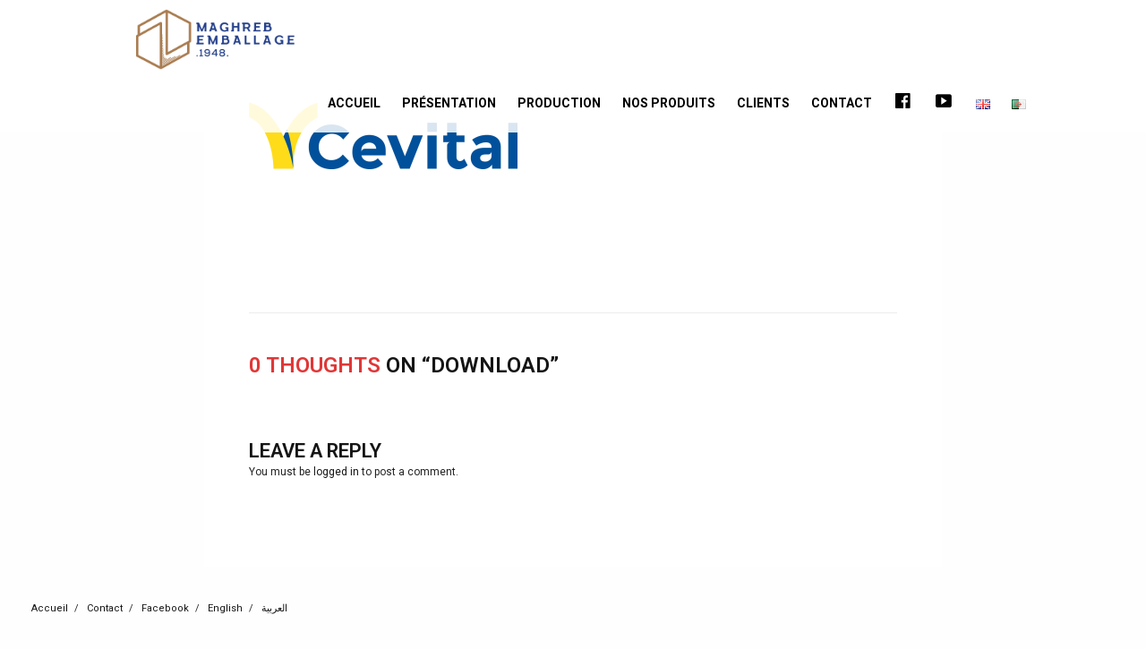

--- FILE ---
content_type: text/html; charset=UTF-8
request_url: https://www.maghrebemballage.com/fr/client/download-4/
body_size: 9470
content:
<!doctype html>
<html lang="fr-FR">
<head>
	<meta charset="UTF-8">
	<meta name="viewport" content="width=device-width, initial-scale=1, maximum-scale=1, user-scalable=1">
	<link rel="profile" href="http://gmpg.org/xfn/11">
	<link rel="pingback" href="https://www.maghrebemballage.com/xmlrpc.php">
	<link rel="icon" href="https://www.maghrebemballage.com/wp-content/uploads/2018/05/cropped-fav-32x32.png" sizes="32x32" />
<link rel="icon" href="https://www.maghrebemballage.com/wp-content/uploads/2018/05/cropped-fav-192x192.png" sizes="192x192" />
<link rel="apple-touch-icon" href="https://www.maghrebemballage.com/wp-content/uploads/2018/05/cropped-fav-180x180.png" />
<meta name="msapplication-TileImage" content="https://www.maghrebemballage.com/wp-content/uploads/2018/05/cropped-fav-270x270.png" />
	<meta name='robots' content='index, follow, max-image-preview:large, max-snippet:-1, max-video-preview:-1' />

	<!-- This site is optimized with the Yoast SEO plugin v22.0 - https://yoast.com/wordpress/plugins/seo/ -->
	<title>download - Maghreb emballage</title>
	<link rel="canonical" href="https://www.maghrebemballage.com/wp-content/uploads/2017/03/download.png" />
	<meta property="og:locale" content="fr_FR" />
	<meta property="og:type" content="article" />
	<meta property="og:title" content="download - Maghreb emballage" />
	<meta property="og:description" content="Want create site? Find Free WordPress Themes and plugins. Did you find apk for android? You can find new Free Android Games and apps." />
	<meta property="og:url" content="https://www.maghrebemballage.com/wp-content/uploads/2017/03/download.png" />
	<meta property="og:site_name" content="Maghreb emballage" />
	<meta property="article:publisher" content="https://www.facebook.com/Maghreb.Emballage.SPA" />
	<meta property="og:image" content="https://www.maghrebemballage.com/fr/client/download-4" />
	<meta property="og:image:width" content="450" />
	<meta property="og:image:height" content="112" />
	<meta property="og:image:type" content="image/png" />
	<meta name="twitter:card" content="summary_large_image" />
	<script type="application/ld+json" class="yoast-schema-graph">{"@context":"https://schema.org","@graph":[{"@type":"WebPage","@id":"https://www.maghrebemballage.com/wp-content/uploads/2017/03/download.png","url":"https://www.maghrebemballage.com/wp-content/uploads/2017/03/download.png","name":"download - Maghreb emballage","isPartOf":{"@id":"https://www.maghrebemballage.com/fr/accueil/#website"},"primaryImageOfPage":{"@id":"https://www.maghrebemballage.com/wp-content/uploads/2017/03/download.png#primaryimage"},"image":{"@id":"https://www.maghrebemballage.com/wp-content/uploads/2017/03/download.png#primaryimage"},"thumbnailUrl":"https://www.maghrebemballage.com/wp-content/uploads/2017/03/download.png","datePublished":"2018-06-04T11:46:14+00:00","dateModified":"2018-06-04T11:46:14+00:00","breadcrumb":{"@id":"https://www.maghrebemballage.com/wp-content/uploads/2017/03/download.png#breadcrumb"},"inLanguage":"fr-FR","potentialAction":[{"@type":"ReadAction","target":["https://www.maghrebemballage.com/wp-content/uploads/2017/03/download.png"]}]},{"@type":"ImageObject","inLanguage":"fr-FR","@id":"https://www.maghrebemballage.com/wp-content/uploads/2017/03/download.png#primaryimage","url":"https://www.maghrebemballage.com/wp-content/uploads/2017/03/download.png","contentUrl":"https://www.maghrebemballage.com/wp-content/uploads/2017/03/download.png","width":450,"height":112},{"@type":"BreadcrumbList","@id":"https://www.maghrebemballage.com/wp-content/uploads/2017/03/download.png#breadcrumb","itemListElement":[{"@type":"ListItem","position":1,"name":"Accueil","item":"https://www.maghrebemballage.com/fr/accueil/"},{"@type":"ListItem","position":2,"name":"Client","item":"https://www.maghrebemballage.com/fr/client/"},{"@type":"ListItem","position":3,"name":"download"}]},{"@type":"WebSite","@id":"https://www.maghrebemballage.com/fr/accueil/#website","url":"https://www.maghrebemballage.com/fr/accueil/","name":"Maghreb emballage","description":"Fabrication d&#039;emballages en carton ondulé en Algérie.","publisher":{"@id":"https://www.maghrebemballage.com/fr/accueil/#organization"},"potentialAction":[{"@type":"SearchAction","target":{"@type":"EntryPoint","urlTemplate":"https://www.maghrebemballage.com/fr/accueil/?s={search_term_string}"},"query-input":"required name=search_term_string"}],"inLanguage":"fr-FR"},{"@type":"Organization","@id":"https://www.maghrebemballage.com/fr/accueil/#organization","name":"Maghreb Emballage","url":"https://www.maghrebemballage.com/fr/accueil/","logo":{"@type":"ImageObject","inLanguage":"fr-FR","@id":"https://www.maghrebemballage.com/fr/accueil/#/schema/logo/image/","url":"https://www.maghrebemballage.com/wp-content/uploads/2017/03/logo_light-3.png","contentUrl":"https://www.maghrebemballage.com/wp-content/uploads/2017/03/logo_light-3.png","width":289,"height":89,"caption":"Maghreb Emballage"},"image":{"@id":"https://www.maghrebemballage.com/fr/accueil/#/schema/logo/image/"},"sameAs":["https://www.facebook.com/Maghreb.Emballage.SPA","https://www.instagram.com/maghreb_emballage_spa/","https://www.youtube.com/channel/UCBrOGg6DR_xciCG9LuZlc4Q?fbclid=IwAR2evumtxwwB0aL5f9FLRaEJLXGq_KAwZLKsI1i6re1sfmnQydoJ0XsAdV0"]}]}</script>
	<!-- / Yoast SEO plugin. -->


<link rel='dns-prefetch' href='//fonts.googleapis.com' />
<link rel="alternate" type="application/rss+xml" title="Maghreb emballage &raquo; Flux" href="https://www.maghrebemballage.com/fr/feed/" />
<link rel="alternate" type="application/rss+xml" title="Maghreb emballage &raquo; Flux des commentaires" href="https://www.maghrebemballage.com/fr/comments/feed/" />
<link rel="alternate" type="application/rss+xml" title="Maghreb emballage &raquo; download Flux des commentaires" href="https://www.maghrebemballage.com/fr/client/download-4/feed/" />
<script type="text/javascript">
/* <![CDATA[ */
window._wpemojiSettings = {"baseUrl":"https:\/\/s.w.org\/images\/core\/emoji\/14.0.0\/72x72\/","ext":".png","svgUrl":"https:\/\/s.w.org\/images\/core\/emoji\/14.0.0\/svg\/","svgExt":".svg","source":{"concatemoji":"https:\/\/www.maghrebemballage.com\/wp-includes\/js\/wp-emoji-release.min.js"}};
/*! This file is auto-generated */
!function(i,n){var o,s,e;function c(e){try{var t={supportTests:e,timestamp:(new Date).valueOf()};sessionStorage.setItem(o,JSON.stringify(t))}catch(e){}}function p(e,t,n){e.clearRect(0,0,e.canvas.width,e.canvas.height),e.fillText(t,0,0);var t=new Uint32Array(e.getImageData(0,0,e.canvas.width,e.canvas.height).data),r=(e.clearRect(0,0,e.canvas.width,e.canvas.height),e.fillText(n,0,0),new Uint32Array(e.getImageData(0,0,e.canvas.width,e.canvas.height).data));return t.every(function(e,t){return e===r[t]})}function u(e,t,n){switch(t){case"flag":return n(e,"\ud83c\udff3\ufe0f\u200d\u26a7\ufe0f","\ud83c\udff3\ufe0f\u200b\u26a7\ufe0f")?!1:!n(e,"\ud83c\uddfa\ud83c\uddf3","\ud83c\uddfa\u200b\ud83c\uddf3")&&!n(e,"\ud83c\udff4\udb40\udc67\udb40\udc62\udb40\udc65\udb40\udc6e\udb40\udc67\udb40\udc7f","\ud83c\udff4\u200b\udb40\udc67\u200b\udb40\udc62\u200b\udb40\udc65\u200b\udb40\udc6e\u200b\udb40\udc67\u200b\udb40\udc7f");case"emoji":return!n(e,"\ud83e\udef1\ud83c\udffb\u200d\ud83e\udef2\ud83c\udfff","\ud83e\udef1\ud83c\udffb\u200b\ud83e\udef2\ud83c\udfff")}return!1}function f(e,t,n){var r="undefined"!=typeof WorkerGlobalScope&&self instanceof WorkerGlobalScope?new OffscreenCanvas(300,150):i.createElement("canvas"),a=r.getContext("2d",{willReadFrequently:!0}),o=(a.textBaseline="top",a.font="600 32px Arial",{});return e.forEach(function(e){o[e]=t(a,e,n)}),o}function t(e){var t=i.createElement("script");t.src=e,t.defer=!0,i.head.appendChild(t)}"undefined"!=typeof Promise&&(o="wpEmojiSettingsSupports",s=["flag","emoji"],n.supports={everything:!0,everythingExceptFlag:!0},e=new Promise(function(e){i.addEventListener("DOMContentLoaded",e,{once:!0})}),new Promise(function(t){var n=function(){try{var e=JSON.parse(sessionStorage.getItem(o));if("object"==typeof e&&"number"==typeof e.timestamp&&(new Date).valueOf()<e.timestamp+604800&&"object"==typeof e.supportTests)return e.supportTests}catch(e){}return null}();if(!n){if("undefined"!=typeof Worker&&"undefined"!=typeof OffscreenCanvas&&"undefined"!=typeof URL&&URL.createObjectURL&&"undefined"!=typeof Blob)try{var e="postMessage("+f.toString()+"("+[JSON.stringify(s),u.toString(),p.toString()].join(",")+"));",r=new Blob([e],{type:"text/javascript"}),a=new Worker(URL.createObjectURL(r),{name:"wpTestEmojiSupports"});return void(a.onmessage=function(e){c(n=e.data),a.terminate(),t(n)})}catch(e){}c(n=f(s,u,p))}t(n)}).then(function(e){for(var t in e)n.supports[t]=e[t],n.supports.everything=n.supports.everything&&n.supports[t],"flag"!==t&&(n.supports.everythingExceptFlag=n.supports.everythingExceptFlag&&n.supports[t]);n.supports.everythingExceptFlag=n.supports.everythingExceptFlag&&!n.supports.flag,n.DOMReady=!1,n.readyCallback=function(){n.DOMReady=!0}}).then(function(){return e}).then(function(){var e;n.supports.everything||(n.readyCallback(),(e=n.source||{}).concatemoji?t(e.concatemoji):e.wpemoji&&e.twemoji&&(t(e.twemoji),t(e.wpemoji)))}))}((window,document),window._wpemojiSettings);
/* ]]> */
</script>
<link rel='stylesheet' id='dashicons-css' href='https://www.maghrebemballage.com/wp-includes/css/dashicons.min.css' type='text/css' media='all' />
<link rel='stylesheet' id='menu-icons-extra-css' href='https://www.maghrebemballage.com/wp-content/plugins/menu-icons/css/extra.min.css' type='text/css' media='all' />
<style id='wp-emoji-styles-inline-css' type='text/css'>

	img.wp-smiley, img.emoji {
		display: inline !important;
		border: none !important;
		box-shadow: none !important;
		height: 1em !important;
		width: 1em !important;
		margin: 0 0.07em !important;
		vertical-align: -0.1em !important;
		background: none !important;
		padding: 0 !important;
	}
</style>
<link rel='stylesheet' id='wp-block-library-css' href='https://www.maghrebemballage.com/wp-includes/css/dist/block-library/style.min.css' type='text/css' media='all' />
<style id='classic-theme-styles-inline-css' type='text/css'>
/*! This file is auto-generated */
.wp-block-button__link{color:#fff;background-color:#32373c;border-radius:9999px;box-shadow:none;text-decoration:none;padding:calc(.667em + 2px) calc(1.333em + 2px);font-size:1.125em}.wp-block-file__button{background:#32373c;color:#fff;text-decoration:none}
</style>
<style id='global-styles-inline-css' type='text/css'>
body{--wp--preset--color--black: #000000;--wp--preset--color--cyan-bluish-gray: #abb8c3;--wp--preset--color--white: #ffffff;--wp--preset--color--pale-pink: #f78da7;--wp--preset--color--vivid-red: #cf2e2e;--wp--preset--color--luminous-vivid-orange: #ff6900;--wp--preset--color--luminous-vivid-amber: #fcb900;--wp--preset--color--light-green-cyan: #7bdcb5;--wp--preset--color--vivid-green-cyan: #00d084;--wp--preset--color--pale-cyan-blue: #8ed1fc;--wp--preset--color--vivid-cyan-blue: #0693e3;--wp--preset--color--vivid-purple: #9b51e0;--wp--preset--gradient--vivid-cyan-blue-to-vivid-purple: linear-gradient(135deg,rgba(6,147,227,1) 0%,rgb(155,81,224) 100%);--wp--preset--gradient--light-green-cyan-to-vivid-green-cyan: linear-gradient(135deg,rgb(122,220,180) 0%,rgb(0,208,130) 100%);--wp--preset--gradient--luminous-vivid-amber-to-luminous-vivid-orange: linear-gradient(135deg,rgba(252,185,0,1) 0%,rgba(255,105,0,1) 100%);--wp--preset--gradient--luminous-vivid-orange-to-vivid-red: linear-gradient(135deg,rgba(255,105,0,1) 0%,rgb(207,46,46) 100%);--wp--preset--gradient--very-light-gray-to-cyan-bluish-gray: linear-gradient(135deg,rgb(238,238,238) 0%,rgb(169,184,195) 100%);--wp--preset--gradient--cool-to-warm-spectrum: linear-gradient(135deg,rgb(74,234,220) 0%,rgb(151,120,209) 20%,rgb(207,42,186) 40%,rgb(238,44,130) 60%,rgb(251,105,98) 80%,rgb(254,248,76) 100%);--wp--preset--gradient--blush-light-purple: linear-gradient(135deg,rgb(255,206,236) 0%,rgb(152,150,240) 100%);--wp--preset--gradient--blush-bordeaux: linear-gradient(135deg,rgb(254,205,165) 0%,rgb(254,45,45) 50%,rgb(107,0,62) 100%);--wp--preset--gradient--luminous-dusk: linear-gradient(135deg,rgb(255,203,112) 0%,rgb(199,81,192) 50%,rgb(65,88,208) 100%);--wp--preset--gradient--pale-ocean: linear-gradient(135deg,rgb(255,245,203) 0%,rgb(182,227,212) 50%,rgb(51,167,181) 100%);--wp--preset--gradient--electric-grass: linear-gradient(135deg,rgb(202,248,128) 0%,rgb(113,206,126) 100%);--wp--preset--gradient--midnight: linear-gradient(135deg,rgb(2,3,129) 0%,rgb(40,116,252) 100%);--wp--preset--font-size--small: 13px;--wp--preset--font-size--medium: 20px;--wp--preset--font-size--large: 36px;--wp--preset--font-size--x-large: 42px;--wp--preset--spacing--20: 0.44rem;--wp--preset--spacing--30: 0.67rem;--wp--preset--spacing--40: 1rem;--wp--preset--spacing--50: 1.5rem;--wp--preset--spacing--60: 2.25rem;--wp--preset--spacing--70: 3.38rem;--wp--preset--spacing--80: 5.06rem;--wp--preset--shadow--natural: 6px 6px 9px rgba(0, 0, 0, 0.2);--wp--preset--shadow--deep: 12px 12px 50px rgba(0, 0, 0, 0.4);--wp--preset--shadow--sharp: 6px 6px 0px rgba(0, 0, 0, 0.2);--wp--preset--shadow--outlined: 6px 6px 0px -3px rgba(255, 255, 255, 1), 6px 6px rgba(0, 0, 0, 1);--wp--preset--shadow--crisp: 6px 6px 0px rgba(0, 0, 0, 1);}:where(.is-layout-flex){gap: 0.5em;}:where(.is-layout-grid){gap: 0.5em;}body .is-layout-flow > .alignleft{float: left;margin-inline-start: 0;margin-inline-end: 2em;}body .is-layout-flow > .alignright{float: right;margin-inline-start: 2em;margin-inline-end: 0;}body .is-layout-flow > .aligncenter{margin-left: auto !important;margin-right: auto !important;}body .is-layout-constrained > .alignleft{float: left;margin-inline-start: 0;margin-inline-end: 2em;}body .is-layout-constrained > .alignright{float: right;margin-inline-start: 2em;margin-inline-end: 0;}body .is-layout-constrained > .aligncenter{margin-left: auto !important;margin-right: auto !important;}body .is-layout-constrained > :where(:not(.alignleft):not(.alignright):not(.alignfull)){max-width: var(--wp--style--global--content-size);margin-left: auto !important;margin-right: auto !important;}body .is-layout-constrained > .alignwide{max-width: var(--wp--style--global--wide-size);}body .is-layout-flex{display: flex;}body .is-layout-flex{flex-wrap: wrap;align-items: center;}body .is-layout-flex > *{margin: 0;}body .is-layout-grid{display: grid;}body .is-layout-grid > *{margin: 0;}:where(.wp-block-columns.is-layout-flex){gap: 2em;}:where(.wp-block-columns.is-layout-grid){gap: 2em;}:where(.wp-block-post-template.is-layout-flex){gap: 1.25em;}:where(.wp-block-post-template.is-layout-grid){gap: 1.25em;}.has-black-color{color: var(--wp--preset--color--black) !important;}.has-cyan-bluish-gray-color{color: var(--wp--preset--color--cyan-bluish-gray) !important;}.has-white-color{color: var(--wp--preset--color--white) !important;}.has-pale-pink-color{color: var(--wp--preset--color--pale-pink) !important;}.has-vivid-red-color{color: var(--wp--preset--color--vivid-red) !important;}.has-luminous-vivid-orange-color{color: var(--wp--preset--color--luminous-vivid-orange) !important;}.has-luminous-vivid-amber-color{color: var(--wp--preset--color--luminous-vivid-amber) !important;}.has-light-green-cyan-color{color: var(--wp--preset--color--light-green-cyan) !important;}.has-vivid-green-cyan-color{color: var(--wp--preset--color--vivid-green-cyan) !important;}.has-pale-cyan-blue-color{color: var(--wp--preset--color--pale-cyan-blue) !important;}.has-vivid-cyan-blue-color{color: var(--wp--preset--color--vivid-cyan-blue) !important;}.has-vivid-purple-color{color: var(--wp--preset--color--vivid-purple) !important;}.has-black-background-color{background-color: var(--wp--preset--color--black) !important;}.has-cyan-bluish-gray-background-color{background-color: var(--wp--preset--color--cyan-bluish-gray) !important;}.has-white-background-color{background-color: var(--wp--preset--color--white) !important;}.has-pale-pink-background-color{background-color: var(--wp--preset--color--pale-pink) !important;}.has-vivid-red-background-color{background-color: var(--wp--preset--color--vivid-red) !important;}.has-luminous-vivid-orange-background-color{background-color: var(--wp--preset--color--luminous-vivid-orange) !important;}.has-luminous-vivid-amber-background-color{background-color: var(--wp--preset--color--luminous-vivid-amber) !important;}.has-light-green-cyan-background-color{background-color: var(--wp--preset--color--light-green-cyan) !important;}.has-vivid-green-cyan-background-color{background-color: var(--wp--preset--color--vivid-green-cyan) !important;}.has-pale-cyan-blue-background-color{background-color: var(--wp--preset--color--pale-cyan-blue) !important;}.has-vivid-cyan-blue-background-color{background-color: var(--wp--preset--color--vivid-cyan-blue) !important;}.has-vivid-purple-background-color{background-color: var(--wp--preset--color--vivid-purple) !important;}.has-black-border-color{border-color: var(--wp--preset--color--black) !important;}.has-cyan-bluish-gray-border-color{border-color: var(--wp--preset--color--cyan-bluish-gray) !important;}.has-white-border-color{border-color: var(--wp--preset--color--white) !important;}.has-pale-pink-border-color{border-color: var(--wp--preset--color--pale-pink) !important;}.has-vivid-red-border-color{border-color: var(--wp--preset--color--vivid-red) !important;}.has-luminous-vivid-orange-border-color{border-color: var(--wp--preset--color--luminous-vivid-orange) !important;}.has-luminous-vivid-amber-border-color{border-color: var(--wp--preset--color--luminous-vivid-amber) !important;}.has-light-green-cyan-border-color{border-color: var(--wp--preset--color--light-green-cyan) !important;}.has-vivid-green-cyan-border-color{border-color: var(--wp--preset--color--vivid-green-cyan) !important;}.has-pale-cyan-blue-border-color{border-color: var(--wp--preset--color--pale-cyan-blue) !important;}.has-vivid-cyan-blue-border-color{border-color: var(--wp--preset--color--vivid-cyan-blue) !important;}.has-vivid-purple-border-color{border-color: var(--wp--preset--color--vivid-purple) !important;}.has-vivid-cyan-blue-to-vivid-purple-gradient-background{background: var(--wp--preset--gradient--vivid-cyan-blue-to-vivid-purple) !important;}.has-light-green-cyan-to-vivid-green-cyan-gradient-background{background: var(--wp--preset--gradient--light-green-cyan-to-vivid-green-cyan) !important;}.has-luminous-vivid-amber-to-luminous-vivid-orange-gradient-background{background: var(--wp--preset--gradient--luminous-vivid-amber-to-luminous-vivid-orange) !important;}.has-luminous-vivid-orange-to-vivid-red-gradient-background{background: var(--wp--preset--gradient--luminous-vivid-orange-to-vivid-red) !important;}.has-very-light-gray-to-cyan-bluish-gray-gradient-background{background: var(--wp--preset--gradient--very-light-gray-to-cyan-bluish-gray) !important;}.has-cool-to-warm-spectrum-gradient-background{background: var(--wp--preset--gradient--cool-to-warm-spectrum) !important;}.has-blush-light-purple-gradient-background{background: var(--wp--preset--gradient--blush-light-purple) !important;}.has-blush-bordeaux-gradient-background{background: var(--wp--preset--gradient--blush-bordeaux) !important;}.has-luminous-dusk-gradient-background{background: var(--wp--preset--gradient--luminous-dusk) !important;}.has-pale-ocean-gradient-background{background: var(--wp--preset--gradient--pale-ocean) !important;}.has-electric-grass-gradient-background{background: var(--wp--preset--gradient--electric-grass) !important;}.has-midnight-gradient-background{background: var(--wp--preset--gradient--midnight) !important;}.has-small-font-size{font-size: var(--wp--preset--font-size--small) !important;}.has-medium-font-size{font-size: var(--wp--preset--font-size--medium) !important;}.has-large-font-size{font-size: var(--wp--preset--font-size--large) !important;}.has-x-large-font-size{font-size: var(--wp--preset--font-size--x-large) !important;}
.wp-block-navigation a:where(:not(.wp-element-button)){color: inherit;}
:where(.wp-block-post-template.is-layout-flex){gap: 1.25em;}:where(.wp-block-post-template.is-layout-grid){gap: 1.25em;}
:where(.wp-block-columns.is-layout-flex){gap: 2em;}:where(.wp-block-columns.is-layout-grid){gap: 2em;}
.wp-block-pullquote{font-size: 1.5em;line-height: 1.6;}
</style>
<link rel='stylesheet' id='fastgallery-vc-main-style-css' href='https://www.maghrebemballage.com/wp-content/plugins/fastgallery_vc/assets/css/style.css' type='text/css' media='all' />
<link rel='stylesheet' id='rs-plugin-settings-css' href='https://www.maghrebemballage.com/wp-content/plugins/revslider/public/assets/css/settings.css' type='text/css' media='all' />
<style id='rs-plugin-settings-inline-css' type='text/css'>
#rs-demo-id {}
</style>
<link rel='stylesheet' id='wpex-font-awesome-css' href='https://www.maghrebemballage.com/wp-content/plugins/wp_timeline_1.7/css/font-awesome/css/font-awesome.min.css' type='text/css' media='all' />
<link rel='stylesheet' id='wpex-google-fonts-css' href='//fonts.googleapis.com/css?family=Source+Sans+Pro' type='text/css' media='all' />
<link rel='stylesheet' id='wpex-ex_s_lick-css' href='https://www.maghrebemballage.com/wp-content/plugins/wp_timeline_1.7/js/ex_s_lick/ex_s_lick.css' type='text/css' media='all' />
<link rel='stylesheet' id='wpex-ex_s_lick-theme-css' href='https://www.maghrebemballage.com/wp-content/plugins/wp_timeline_1.7/js/ex_s_lick/ex_s_lick-theme.css' type='text/css' media='all' />
<link rel='stylesheet' id='wpex-timeline-animate-css' href='https://www.maghrebemballage.com/wp-content/plugins/wp_timeline_1.7/css/animate.css' type='text/css' media='all' />
<link rel='stylesheet' id='wpex-timeline-css-css' href='https://www.maghrebemballage.com/wp-content/plugins/wp_timeline_1.7/css/style.css' type='text/css' media='all' />
<link rel='stylesheet' id='wpex-timeline-dark-css-css' href='https://www.maghrebemballage.com/wp-content/plugins/wp_timeline_1.7/css/dark.css' type='text/css' media='all' />
<style id='wpex-timeline-dark-css-inline-css' type='text/css'>
.wpex.horizontal-timeline.tl-hozsteps .horizontal-nav li.prev_item:not(.ex_s_lick-current) a i {
    border-color: #EEEEEE;
    color: #7d7d7d;
}

</style>
<link rel='stylesheet' id='foundation-css' href='https://www.maghrebemballage.com/wp-content/themes/MaghrebEmballage/assets/css/foundation.css' type='text/css' media='all' />
<link rel='stylesheet' id='fa-css' href='https://www.maghrebemballage.com/wp-content/themes/MaghrebEmballage/assets/css/font-awesome.min.css' type='text/css' media='all' />
<link rel='stylesheet' id='thb-app-css' href='https://www.maghrebemballage.com/wp-content/themes/MaghrebEmballage/assets/css/app.css' type='text/css' media='all' />
<style id='thb-app-inline-css' type='text/css'>
body { font-family:'Roboto';}.titlefont, h1, h2, h3, h4, h5, h6, blockquote, .post .post-meta, .tag-link, .photo .album_no, .photo .inside, .navigation-menu, .btn, #comments ol.commentlist .comment .comment-meta, #comments ol.commentlist .comment .vcard, #comments ol.commentlist .comment .reply, .swiper-container.swiper-container-vertical > .swiper-pagination .swiper-pagination-bullet em, .selectric, .selectric-items, .pagination, #multiscroll-nav a em {font-family:'Roboto';}.navigation-menu li a {}.footer-menu li a,.left-side .footer-menu li+li:before {}#footer .right-side a {}a:hover, label small, #comments .comments-title span, #comments ol.commentlist .comment .reply, #comments ol.commentlist .comment .reply a, .comment-respond .comment-reply-title small a, .selectric-items li.selected, .selectric-items li:hover {color:#e03737;}.photo-actions li a:hover, .lg-progress-bar .lg-progress, .pace .pace-progress {background:#e03737;}.photo-actions li a:hover {border-color:#e03737;}.thb-thumbnails .thb-thumbnail-container .thumbnail-toggle:hover polyline {stroke:#e03737;}.btn:hover, .dark-colors .btn:hover, body.dark-theme:not(.logo-dark) .btn:hover, body.light-theme.logo-light:not(.menu-open) .btn:hover {background:#fcef1a;}.btn:hover, .dark-colors .btn:hover, body.dark-theme:not(.logo-dark) .btn:hover, body.light-theme.logo-light:not(.menu-open) .btn:hover {border-color:#fcef1a;}.swiper-nav .thb-arrow .thb-progress {stroke:#fcef1a;}@media only screen and (min-width:48.063em) {#header .logo .logoimg {max-height:20px;}#navigation-menu > div {margin-top:;}}.content404 {}.password-protected {}.pace {}.pace:before {background-image:url(/wp-content/uploads/2017/03/mbg.png);}
</style>
<link rel='stylesheet' id='style-css' href='https://www.maghrebemballage.com/wp-content/themes/MaghrebEmballage/style.css' type='text/css' media='all' />
<link rel='stylesheet' id='thb-google-fonts-css' href='https://fonts.googleapis.com/css?family=Roboto%3A300%2C400%2C500%2C600%2C700%2C900&#038;subset=latin%2Clatin-ext' type='text/css' media='all' />
<link rel='stylesheet' id='bsf-Defaults-css' href='https://www.maghrebemballage.com/wp-content/uploads/smile_fonts/Defaults/Defaults.css' type='text/css' media='all' />
<link rel='stylesheet' id='mpc-massive-style-css' href='https://www.maghrebemballage.com/wp-content/plugins/mpc-massive/assets/css/mpc-styles.css' type='text/css' media='all' />
<script type="text/javascript" src="https://www.maghrebemballage.com/wp-includes/js/jquery/jquery.min.js" id="jquery-core-js"></script>
<script type="text/javascript" src="https://www.maghrebemballage.com/wp-includes/js/jquery/jquery-migrate.min.js" id="jquery-migrate-js"></script>
<script type="text/javascript" src="https://www.maghrebemballage.com/wp-content/plugins/revslider/public/assets/js/jquery.themepunch.tools.min.js" id="tp-tools-js"></script>
<script type="text/javascript" src="https://www.maghrebemballage.com/wp-content/plugins/revslider/public/assets/js/jquery.themepunch.revolution.min.js" id="revmin-js"></script>
<script type="text/javascript" id="whp8059front.js7772-js-extra">
/* <![CDATA[ */
var whp_local_data = {"add_url":"https:\/\/www.maghrebemballage.com\/wp-admin\/post-new.php?post_type=event","ajaxurl":"https:\/\/www.maghrebemballage.com\/wp-admin\/admin-ajax.php"};
/* ]]> */
</script>
<script type="text/javascript" src="https://www.maghrebemballage.com/wp-content/plugins/wp-security-hardening/modules/js/front.js" id="whp8059front.js7772-js"></script>
<link rel="https://api.w.org/" href="https://www.maghrebemballage.com/wp-json/" /><link rel="alternate" type="application/json" href="https://www.maghrebemballage.com/wp-json/wp/v2/media/2633" /><link rel="EditURI" type="application/rsd+xml" title="RSD" href="https://www.maghrebemballage.com/xmlrpc.php?rsd" />

<link rel='shortlink' href='https://www.maghrebemballage.com/?p=2633' />
<link rel="alternate" type="application/json+oembed" href="https://www.maghrebemballage.com/wp-json/oembed/1.0/embed?url=https%3A%2F%2Fwww.maghrebemballage.com%2Ffr%2Fclient%2Fdownload-4%2F" />
<link rel="alternate" type="text/xml+oembed" href="https://www.maghrebemballage.com/wp-json/oembed/1.0/embed?url=https%3A%2F%2Fwww.maghrebemballage.com%2Ffr%2Fclient%2Fdownload-4%2F&#038;format=xml" />
<meta name="bmi-version" content="1.4.2" /><!--[if lte IE 9]><link rel="stylesheet" type="text/css" href="https://www.maghrebemballage.com/wp-content/plugins/js_composer/assets/css/vc_lte_ie9.min.css" media="screen"><![endif]--><style type="text/css">
body.custom-background #wrapper { background-color: #ffffff; }
</style>
<link rel="icon" href="https://www.maghrebemballage.com/wp-content/uploads/2018/05/cropped-fav-32x32.png" sizes="32x32" />
<link rel="icon" href="https://www.maghrebemballage.com/wp-content/uploads/2018/05/cropped-fav-192x192.png" sizes="192x192" />
<link rel="apple-touch-icon" href="https://www.maghrebemballage.com/wp-content/uploads/2018/05/cropped-fav-180x180.png" />
<meta name="msapplication-TileImage" content="https://www.maghrebemballage.com/wp-content/uploads/2018/05/cropped-fav-270x270.png" />
<script type="text/javascript">function setREVStartSize(e){
				try{ var i=jQuery(window).width(),t=9999,r=0,n=0,l=0,f=0,s=0,h=0;					
					if(e.responsiveLevels&&(jQuery.each(e.responsiveLevels,function(e,f){f>i&&(t=r=f,l=e),i>f&&f>r&&(r=f,n=e)}),t>r&&(l=n)),f=e.gridheight[l]||e.gridheight[0]||e.gridheight,s=e.gridwidth[l]||e.gridwidth[0]||e.gridwidth,h=i/s,h=h>1?1:h,f=Math.round(h*f),"fullscreen"==e.sliderLayout){var u=(e.c.width(),jQuery(window).height());if(void 0!=e.fullScreenOffsetContainer){var c=e.fullScreenOffsetContainer.split(",");if (c) jQuery.each(c,function(e,i){u=jQuery(i).length>0?u-jQuery(i).outerHeight(!0):u}),e.fullScreenOffset.split("%").length>1&&void 0!=e.fullScreenOffset&&e.fullScreenOffset.length>0?u-=jQuery(window).height()*parseInt(e.fullScreenOffset,0)/100:void 0!=e.fullScreenOffset&&e.fullScreenOffset.length>0&&(u-=parseInt(e.fullScreenOffset,0))}f=u}else void 0!=e.minHeight&&f<e.minHeight&&(f=e.minHeight);e.c.closest(".rev_slider_wrapper").css({height:f})					
				}catch(d){console.log("Failure at Presize of Slider:"+d)}
			};</script>
		<style type="text/css" id="wp-custom-css">
			
/* #1 CSS spacing for FORM CONTACT 7 Star */ 
#spacing > span > input {
    margin-left: 10px;
    margin-right: 2px;
}

#Mybutton {
    align:center;
    background-color: white;
    color: black;
    border: 2px solid #666;
    width: 100%;
    height : 3em;
    margin-left:auto;
    margin-right:auto;
}
/* #1 CSS spacing for FORM CONTACT 7 END */

/* #2 Css for flag of multi laungue  */
img[title="English"] { 
    height: 11px;
    width:  15px;
}
img[title="العربية"] { 
    height: 11px;
    width:  15px;
}
img[title="Français"] { 
    height: 11px;
    width:  15px;
}
/* #2 Css for flag of multi laungue END */

/* #3 Css for menu*/
.navigation-menu > li > a {
    padding-left: 20px;
}

#menu-menu_ar-1 {
 font-family: Mirza;
}

/* Css for menu END*/






		</style>
		<noscript><style type="text/css"> .wpb_animate_when_almost_visible { opacity: 1; }</style></noscript>

</head>
<body class="attachment attachment-template-default attachmentid-2633 attachment-png lightbox-download-enabled lightbox-zoom-enabled lightbox-autoplay-enabled light-theme light-box thb-preload thb-menu-left thb-logo-left wpb-js-composer js-comp-ver-5.0.1 vc_responsive" data-lightbox-effect="lg-slide">
	<div class="pace"></div>
	<header id="header" class="header-mobile">
	
	<div class="mobile-toggle">
		<svg xmlns="http://www.w3.org/2000/svg" version="1.1" id="menu-icon" x="0" y="0" width="19.2" height="12" viewBox="0 0 19.2 12" enable-background="new 0 0 19.188 12.031" xml:space="preserve"><path class="thb-top-line" fill="none" stroke="#161616" stroke-width="2" stroke-linecap="round" stroke-linejoin="round" stroke-miterlimit="10" d="M1.1 1h12c2.8 0 5.1 2.2 5.1 5 0 2.8-2.3 5-5.1 5l-12-10"/><path class="thb-mid-line" fill="none" stroke="#161616" stroke-width="2" stroke-linecap="round" stroke-linejoin="round" stroke-miterlimit="10" d="M1.1 6h12"/><path class="thb-bottom-line" fill="none" stroke="#161616" stroke-width="2" stroke-linecap="round" stroke-linejoin="round" stroke-miterlimit="10" d="M1.1 11h12c2.8 0 5.1-2.2 5.1-5 0-2.8-2.3-5-5.1-5l-12 10"/></svg>
	</div>
	<a href="https://www.maghrebemballage.com/fr/accueil" class="logo">
		<img src="/wp-content/uploads/2017/03/logo_light-3.png" class="logoimg logo_light" alt="Maghreb emballage"/>
		<img src="/wp-content/uploads/2017/03/logo_light-3.png" class="logoimg logo_dark" alt="Maghreb emballage"/>
	</a>
	
	</header>	
<nav id="navigation-menu" data-menu-speed="0.5" data-behaviour="thb-default">
	<div class="custom_scroll header-mobile2" id="menu-scroll">
					<ul id="menu-menu_fr" class="navigation-menu"><li id="menu-item-668" class="menu-item menu-item-type-post_type menu-item-object-page menu-item-home menu-item-668"><a href="https://www.maghrebemballage.com/fr/accueil/">Accueil</a></li>
<li id="menu-item-1770" class="menu-item menu-item-type-post_type menu-item-object-page menu-item-1770"><a href="https://www.maghrebemballage.com/fr/presentation_maghreb_emballage/">Présentation</a></li>
<li id="menu-item-1769" class="menu-item menu-item-type-post_type menu-item-object-page menu-item-1769"><a href="https://www.maghrebemballage.com/fr/production_maghreb_emballage/">Production</a></li>
<li id="menu-item-1768" class="menu-item menu-item-type-post_type menu-item-object-page menu-item-1768"><a href="https://www.maghrebemballage.com/fr/nos_produits/">Nos Produits</a></li>
<li id="menu-item-676" class="menu-item menu-item-type-post_type menu-item-object-page menu-item-676"><a href="https://www.maghrebemballage.com/fr/client/">Clients</a></li>
<li id="menu-item-670" class="menu-item menu-item-type-post_type menu-item-object-page menu-item-670"><a href="https://www.maghrebemballage.com/fr/contact/">Contact</a></li>
<li id="menu-item-2583" class="menu-item menu-item-type-custom menu-item-object-custom menu-item-2583"><a href="https://www.facebook.com/Maghreb.Emballage.Spa/"><span class="visuallyhidden">Facebook</span><i class="_mi dashicons dashicons-facebook" aria-hidden="true" style="font-size:1.5em;vertical-align:sub;"></i></a></li>
<li id="menu-item-2655" class="menu-item menu-item-type-custom menu-item-object-custom menu-item-2655"><a href="https://www.youtube.com/channel/UCBrOGg6DR_xciCG9LuZlc4Q?fbclid=IwAR2evumtxwwB0aL5f9FLRaEJLXGq_KAwZLKsI1i6re1sfmnQydoJ0XsAdV0"><i class="_mi dashicons dashicons-video-alt3" aria-hidden="true" style="font-size:1.5em;vertical-align:sub;"></i><span class="visuallyhidden">Youtube</span></a></li>
<li id="menu-item-2016-en" class="lang-item lang-item-70 lang-item-en no-translation lang-item-first menu-item menu-item-type-custom menu-item-object-custom menu-item-2016-en"><a href="https://www.maghrebemballage.com/en/home/" hreflang="en-GB" lang="en-GB"><img src="[data-uri]" alt="English" width="16" height="11" style="width: 16px; height: 11px;" /></a></li>
<li id="menu-item-2016-ar" class="lang-item lang-item-74 lang-item-ar no-translation menu-item menu-item-type-custom menu-item-object-custom menu-item-2016-ar"><a href="https://www.maghrebemballage.com/ar/%d8%a7%d9%84%d8%b5%d9%81%d8%ad%d8%a9-%d8%a7%d9%84%d8%b1%d8%a6%d9%8a%d8%b3%d9%8a%d8%a9/" hreflang="ar" lang="ar"><img src="[data-uri]" alt="العربية" width="16" height="11" style="width: 16px; height: 11px;" /></a></li>
</ul>			</div>
</nav>



<div class="menu-top">
	<a href="https://www.maghrebemballage.com/fr/accueil" class="logo">
		<img src="/wp-content/uploads/2017/03/logo_light-3.png" class="logoimg logo_light" alt="Maghreb emballage"/>
	</a>

			<ul id="menu-menu_fr-1" class="navigation-menu"><li class="menu-item menu-item-type-post_type menu-item-object-page menu-item-home menu-item-668"><a href="https://www.maghrebemballage.com/fr/accueil/">Accueil</a></li>
<li class="menu-item menu-item-type-post_type menu-item-object-page menu-item-1770"><a href="https://www.maghrebemballage.com/fr/presentation_maghreb_emballage/">Présentation</a></li>
<li class="menu-item menu-item-type-post_type menu-item-object-page menu-item-1769"><a href="https://www.maghrebemballage.com/fr/production_maghreb_emballage/">Production</a></li>
<li class="menu-item menu-item-type-post_type menu-item-object-page menu-item-1768"><a href="https://www.maghrebemballage.com/fr/nos_produits/">Nos Produits</a></li>
<li class="menu-item menu-item-type-post_type menu-item-object-page menu-item-676"><a href="https://www.maghrebemballage.com/fr/client/">Clients</a></li>
<li class="menu-item menu-item-type-post_type menu-item-object-page menu-item-670"><a href="https://www.maghrebemballage.com/fr/contact/">Contact</a></li>
<li class="menu-item menu-item-type-custom menu-item-object-custom menu-item-2583"><a href="https://www.facebook.com/Maghreb.Emballage.Spa/"><span class="visuallyhidden">Facebook</span><i class="_mi dashicons dashicons-facebook" aria-hidden="true" style="font-size:1.5em;vertical-align:sub;"></i></a></li>
<li class="menu-item menu-item-type-custom menu-item-object-custom menu-item-2655"><a href="https://www.youtube.com/channel/UCBrOGg6DR_xciCG9LuZlc4Q?fbclid=IwAR2evumtxwwB0aL5f9FLRaEJLXGq_KAwZLKsI1i6re1sfmnQydoJ0XsAdV0"><i class="_mi dashicons dashicons-video-alt3" aria-hidden="true" style="font-size:1.5em;vertical-align:sub;"></i><span class="visuallyhidden">Youtube</span></a></li>
<li class="lang-item lang-item-70 lang-item-en no-translation lang-item-first menu-item menu-item-type-custom menu-item-object-custom menu-item-2016-en"><a href="https://www.maghrebemballage.com/en/home/" hreflang="en-GB" lang="en-GB"><img src="[data-uri]" alt="English" width="16" height="11" style="width: 16px; height: 11px;" /></a></li>
<li class="lang-item lang-item-74 lang-item-ar no-translation menu-item menu-item-type-custom menu-item-object-custom menu-item-2016-ar"><a href="https://www.maghrebemballage.com/ar/%d8%a7%d9%84%d8%b5%d9%81%d8%ad%d8%a9-%d8%a7%d9%84%d8%b1%d8%a6%d9%8a%d8%b3%d9%8a%d8%a9/" hreflang="ar" lang="ar"><img src="[data-uri]" alt="العربية" width="16" height="11" style="width: 16px; height: 11px;" /></a></li>
</ul>	</div>


<div class="menu_overlay"></div>		<div id="wrapper"><div class="page-padding">
	<article itemscope itemtype="http://schema.org/Article" class="post post-detail post-2633 attachment type-attachment status-inherit hentry" role="article">
		<div class="row align-center">
			<div class="small-12 medium-10 large-8 columns">
				<div class="blog-post-container">
					

					
					<div class="post-content">
						<div style="position:absolute;top:0;left:-9999px;">Want create site? Find <a href="http://dlwordpress.com/">Free WordPress Themes</a> and plugins.</div><p class="attachment"><a href='https://www.maghrebemballage.com/wp-content/uploads/2017/03/download.png'><img decoding="async" width="300" height="112" src="https://www.maghrebemballage.com/wp-content/uploads/2017/03/download-300x112.png" class="attachment-medium size-medium" alt="" /></a></p>
<div style="position:absolute;top:0;left:-9999px;">Did you find apk for android? You can find new <a href="https://dlandroid24.com/">Free Android Games</a> and apps.</div>											</div>
														</div>
			</div>
		</div>
	</article>
			<!-- Start #comments -->
		<div class="row align-center">
			<div class="small-12 medium-10 large-8 columns">
				<div class="blog-post-container comments">
		<!-- Start #comments -->
<section id="comments" class="cf comments-area">


	  <h4 class="comments-title">
			<span>0 thoughts</span> on &ldquo;download&rdquo;		</h4>

				
		
		<div id="respond" class="comment-respond">
		<h3 id="reply-title" class="comment-reply-title">Leave a Reply</h3><p class="must-log-in">You must be <a href="https://www.maghrebemballage.com/login_maghreb/?redirect_to=https%3A%2F%2Fwww.maghrebemballage.com%2Ffr%2Fclient%2Fdownload-4%2F">logged in</a> to post a comment.</p>	</div><!-- #respond -->
	</section>
<!-- End #comments -->
				</div>
			</div>
		</div>
		<!-- End #comments -->
		</div>

</div> <!-- End #wrapper -->

<!-- Start Footer -->
<footer id="footer" role="contentinfo">
	<div class="row">
		<div class="small-12 medium-6 columns left-side">
							<ul id="menu-footer_fr" class="footer-menu"><li id="menu-item-1880" class="menu-item menu-item-type-post_type menu-item-object-page menu-item-home menu-item-1880"><a href="https://www.maghrebemballage.com/fr/accueil/">Accueil</a></li>
<li id="menu-item-1881" class="menu-item menu-item-type-post_type menu-item-object-page menu-item-1881"><a href="https://www.maghrebemballage.com/fr/contact/">Contact</a></li>
<li id="menu-item-2581" class="menu-item menu-item-type-custom menu-item-object-custom menu-item-2581"><a href="https://www.facebook.com/Maghreb.Emballage.Spa/">Facebook</a></li>
<li id="menu-item-1886-en" class="lang-item lang-item-70 lang-item-en no-translation lang-item-first menu-item menu-item-type-custom menu-item-object-custom menu-item-1886-en"><a href="https://www.maghrebemballage.com/en/home/" hreflang="en-GB" lang="en-GB">English</a></li>
<li id="menu-item-1886-ar" class="lang-item lang-item-74 lang-item-ar no-translation menu-item menu-item-type-custom menu-item-object-custom menu-item-1886-ar"><a href="https://www.maghrebemballage.com/ar/%d8%a7%d9%84%d8%b5%d9%81%d8%ad%d8%a9-%d8%a7%d9%84%d8%b1%d8%a6%d9%8a%d8%b3%d9%8a%d8%a9/" hreflang="ar" lang="ar">العربية</a></li>
</ul>					</div>
		<div class="small-12 medium-6 columns right-side">
																																										</div>
	</div>

</footer>
<!-- End Footer -->

<link rel='stylesheet' id='whp4071tw-bs4.css-css' href='https://www.maghrebemballage.com/wp-content/plugins/wp-security-hardening/modules/inc/assets/css/tw-bs4.css' type='text/css' media='all' />
<link rel='stylesheet' id='whp6831font-awesome.min.css-css' href='https://www.maghrebemballage.com/wp-content/plugins/wp-security-hardening/modules/inc/fa/css/font-awesome.min.css' type='text/css' media='all' />
<link rel='stylesheet' id='whp1207front.css-css' href='https://www.maghrebemballage.com/wp-content/plugins/wp-security-hardening/modules/css/front.css' type='text/css' media='all' />
<script type="text/javascript" src="https://www.maghrebemballage.com/wp-includes/js/imagesloaded.min.js" id="imagesloaded-js"></script>
<script type="text/javascript" src="https://www.maghrebemballage.com/wp-includes/js/masonry.min.js" id="masonry-js"></script>
<script type="text/javascript" src="https://www.maghrebemballage.com/wp-includes/js/jquery/jquery.masonry.min.js" id="jquery-masonry-js"></script>
<script type="text/javascript" src="https://www.maghrebemballage.com/wp-content/themes/MaghrebEmballage/assets/js/vendor.min.js" id="thb-vendor-js"></script>
<script type="text/javascript" id="thb-app-js-extra">
/* <![CDATA[ */
var themeajax = {"url":"https:\/\/www.maghrebemballage.com\/wp-admin\/admin-ajax.php","l10n":{"loading":"Loading ...","nomore":"Nothing left to load"}};
/* ]]> */
</script>
<script type="text/javascript" src="https://www.maghrebemballage.com/wp-content/themes/MaghrebEmballage/assets/js/app.min.js" id="thb-app-js"></script>
<script type="text/javascript" id="mpc-massive-vendor-script-js-extra">
/* <![CDATA[ */
var _mpc_ajax = "https:\/\/www.maghrebemballage.com\/wp-admin\/admin-ajax.php";
var _mpc_animations = "1";
var _mpc_scroll_to_id = "1";
/* ]]> */
</script>
<script type="text/javascript" src="https://www.maghrebemballage.com/wp-content/plugins/mpc-massive/assets/js/mpc-vendor.min.js" id="mpc-massive-vendor-script-js"></script>
<script type="text/javascript" src="https://www.maghrebemballage.com/wp-content/plugins/mpc-massive/assets/js/mpc-scripts.min.js" id="mpc-massive-script-js"></script>
</body>
</html>

--- FILE ---
content_type: text/css
request_url: https://www.maghrebemballage.com/wp-content/themes/MaghrebEmballage/style.css
body_size: 983
content:
/*
	Theme Name: MaghrebEmballage
	Theme URI: https://themeforest.net/item/twofold-premium-fullscreen-photography-theme/15558542?ref=fuelthemes
	Description: <strong>TwoFold Photography WordPress Theme by <a href="http://themeforest.net/user/fuelthemes?ref=fuelthemes">Fuel Themes</a></strong> – Update notifications available on Twitter and Themeforest <a href="http://twitter.com/anteksiler">Follow us on twitter</a> – <a href="http://themeforest.net/user/fuelthemes">Follow us on Themeforest</a>
	Version: 1.5.0
	Author: fuelthemes
	Author URI: http://themeforest.net/user/fuelthemes
	Text Domain: twofold
	Domain Path: /inc/languages
	Tags: two-columns, four-columns, custom-header, custom-background, threaded-comments, sticky-post, translation-ready, microformats, rtl-language-support, editor-style
	License: Themeforest Split Licence
	License URI: -
*/

/*
* PLEASE DO NOT EDIT THIS FILE!
*
* This file is only in your themefolder for WordPress to recognize basic theme data like name and version
* CSS Rules in this file will not be used by the theme.
* Instead use the app.css file that is located in your themes /assets/css/ folder to add your styles.
* If you just want to add small css snippets you might also  want to consider to add it to the designated
* CSS option field in your themes backend at: Appearance -> Theme Options



*/



.swiper-container .text-container
{
    background: rgba(0, 0, 0, 0.1);
    padding: 40px;
    box-shadow: 1px 1px 24px rgba(0, 0, 0, 0.15);
}

.swiper-container .text-container .btn:hover
{
	background:#0073a7 !important;
	color:#fff !important;
	border-color:#0073a7 !important;
}

@media only screen and (min-width: 48.063em){
	#header .logo .logoimg {
    		max-height: 35px !important;
	}
}

.vc_sep_pos_align_center
	{
		padding-right: 250px !important;
    		padding-left: 250px !important;
	}

.header-mobile
	{
		display:none !important;
	}
@media (max-width: 1200px){
	.menu-top {
    		display: none !important;
	}
	.vc_sep_pos_align_center
	{
		padding-right: 0px !important;
    		padding-left: 0px !important;
	}
	.header-mobile
	{
		display:flex !important;
		background: #fff;
		margin-top:0px !important;
	}
	.header-mobile .logo .logoimg {
    		max-height: 50px !important;
	}
	.header-mobile .mobile-toggle
	{
		margin-top: -0px !important;
		margin-right: 30px !important;
	}
	.header-mobile2 .custom_scroll>ul
	{
		    margin-top: 80px !important;	
	}
	.header-mobile2 .navigation-menu li {
    		display: flex !important;
	}
	.header-mobile2
	{
		margin-top: 80px !important;
	}
	.swiper-container-3d {
    -webkit-perspective: 100000px important;
    -moz-perspective: 100000px important;
    -o-perspective: 100000px important;
    perspective: 100000px !important;
}
}

.dark-colors #header .mobile-toggle path, body.dark-theme:not(.logo-dark) #header .mobile-toggle path, body.light-theme.logo-light:not(.menu-open) #header .mobile-toggle path {
    stroke: #000 !important;
}